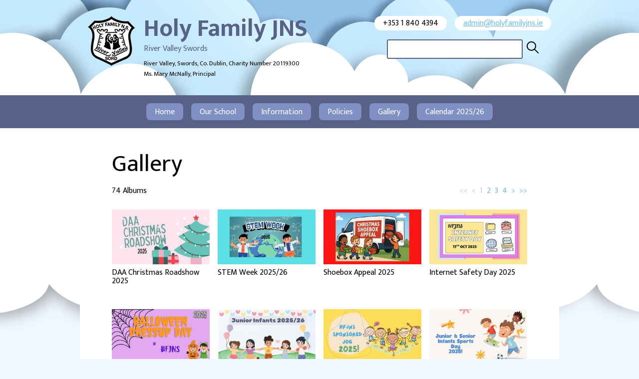

--- FILE ---
content_type: text/html; charset=UTF-8
request_url: https://holyfamilyjns.ie/Archive/Album
body_size: 7451
content:
<!DOCTYPE html>
<html lang="en">
<head>
    <meta charset="UTF-8">
    <title>Holy Family JNS</title>

    <!-- theme vendor includes -->
    <link rel="stylesheet" href="/su_themes/sammy/assets/css/styles.css" />
</head>
<body id="archive-page">

<div id="masthead">

    <a id="logo-link" href="/"><img id="logo-img" title="Holy Family JNS" src="/su_media/src/logo.png" alt="Logo" /></a>
    <div id="masthead-title-ctn">
        <h1 id="screen-title"><a href="/">Holy Family JNS</a></h1>
        <p id="screen-blurb">River Valley Swords</p>
        <p id="site-contact-address">River Valley, Swords, Co. Dublin, Charity Number 20119300<br/>Ms. Mary McNally, Principal</p>    </div>

    <span id="masthead-spacer"></span><div id="masthead-contact-ctn"><p id="site-contact-details"><span class="site-contact-datum site-contact-phone">+353 1 840 4394</span><span class="site-contact-datum site-contact-email"><a href="mailto:admin@holyfamilyjns.ie">admin@holyfamilyjns.ie</a></span></p><div id="search-box"><label id="site-search"><input type="text" value="" placeholder="" /><span id="search-cta"><svg xmlns="http://www.w3.org/2000/svg" x="0px" y="0px"
	 viewBox="0 0 487.95 487.95" xml:space="preserve">
	<g>
		<path d="M481.8,453l-140-140.1c27.6-33.1,44.2-75.4,44.2-121.6C386,85.9,299.5,0.2,193.1,0.2S0,86,0,191.4s86.5,191.1,192.9,191.1
			c45.2,0,86.8-15.5,119.8-41.4l140.5,140.5c8.2,8.2,20.4,8.2,28.6,0C490,473.4,490,461.2,481.8,453z M41,191.4
			c0-82.8,68.2-150.1,151.9-150.1s151.9,67.3,151.9,150.1s-68.2,150.1-151.9,150.1S41,274.1,41,191.4z"/>
	</g>
</svg></span></label></div></div>
</div>

<nav id="screen-top-menu"><ul class="nav-list" data-layer="1"><li class="nav-item"><span class="nav-item-ctas"><a href="/"><span class="nav-item-text">Home</span></a></span></li><li class="nav-item nav-nested-parent"><span class="nav-item-ctas"><span class="nav-children-trigger"><span class="nav-item-text">Our School</span></span></span><ul class="nav-list nav-nested-list" data-layer="2"><li class="nav-item"><span class="nav-item-ctas"><a href="/mission-statement"><span class="nav-item-text">Mission Statement</span></a></span></li><li class="nav-item"><span class="nav-item-ctas"><a href="/about-us"><span class="nav-item-text">About Us</span></a></span></li><li class="nav-item"><span class="nav-item-ctas"><a href="/teaching-staff"><span class="nav-item-text">Teaching Staff</span></a></span></li><li class="nav-item"><span class="nav-item-ctas"><a href="/board-of-management"><span class="nav-item-text">Board of Management</span></a></span></li><li class="nav-item"><span class="nav-item-ctas"><a href="/parents-association"><span class="nav-item-text">Parents Association</span></a></span></li><li class="nav-item"><span class="nav-item-ctas"><a href="/next-generation-eu-project"><span class="nav-item-text">Next Generation EU Project</span></a></span></li></ul></li><li class="nav-item nav-nested-parent"><span class="nav-item-ctas"><span class="nav-children-trigger"><span class="nav-item-text">Information</span></span></span><ul class="nav-list nav-nested-list" data-layer="2"><li class="nav-item"><span class="nav-item-ctas"><a href="/teacher-emails-2024-25"><span class="nav-item-text">Teacher Emails 2024/25</span></a></span></li><li class="nav-item"><span class="nav-item-ctas"><a href="/admissions"><span class="nav-item-text">Admissions</span></a></span></li><li class="nav-item"><span class="nav-item-ctas"><a href="/booklists"><span class="nav-item-text">Booklists</span></a></span></li><li class="nav-item nav-nested-parent"><span class="nav-item-ctas"><a href="/newsletters"><span class="nav-item-text">Newsletters</span></a><span class="nav-children-trigger nav-children-cta"><span class="nav-children-cta-content">V</span></span></span><ul class="nav-list nav-nested-list" data-layer="3"><li class="nav-item"><span class="nav-item-ctas"><a href="/newsletter-march-2023"><span class="nav-item-text">Newsletter March 2023</span></a></span></li><li class="nav-item"><span class="nav-item-ctas"><a href="/newsletter-june-2023"><span class="nav-item-text">Newsletter  June 2023</span></a></span></li><li class="nav-item"><span class="nav-item-ctas"><a href="/newsletter-march-2024"><span class="nav-item-text">Newsletter March 2024</span></a></span></li><li class="nav-item"><span class="nav-item-ctas"><a href="/newsletter-t-2-2025"><span class="nav-item-text">Newsletter T 2 2025</span></a></span></li></ul></li><li class="nav-item"><span class="nav-item-ctas"><a href="/green-schools"><span class="nav-item-text">Green Schools</span></a></span></li><li class="nav-item"><span class="nav-item-ctas"><a href="/after-school-clubs"><span class="nav-item-text">After School Clubs</span></a></span></li><li class="nav-item"><span class="nav-item-ctas"><a href="/healthy-eating"><span class="nav-item-text">Healthy Eating</span></a></span></li><li class="nav-item"><span class="nav-item-ctas"><a href="/teacher-emails-2023-2024"><span class="nav-item-text">Teacher Emails 2023/2024</span></a></span></li><li class="nav-item"><span class="nav-item-ctas"><a href="/useful-links"><span class="nav-item-text">Useful Links</span></a></span></li><li class="nav-item nav-nested-parent"><span class="nav-item-ctas"><a href="/calendar-2526"><span class="nav-item-text">Calendar 2526</span></a><span class="nav-children-trigger nav-children-cta"><span class="nav-children-cta-content">V</span></span></span><ul class="nav-list nav-nested-list" data-layer="3"><li class="nav-item"><span class="nav-item-ctas"><a href="/calendar-2425"><span class="nav-item-text">Calendar 2425</span></a></span></li></ul></li></ul></li><li class="nav-item"><span class="nav-item-ctas"><a href="/policies"><span class="nav-item-text">Policies</span></a></span></li><li class="nav-item"><span class="nav-item-ctas"><a href="/Archive/Album"><span class="nav-item-text">Gallery</span></a></span></li><li class="nav-item"><span class="nav-item-ctas"><a href="/calendar-2025-26"><span class="nav-item-text">Calendar 2025/26</span></a></span></li></ul></nav>
<div id="content">
    

    <div id="page-content">
        <div id="page-inner-content">
            <h2 id="archive-title">Gallery</h2>
            <div id="archive-filters"></div><div id="paginator-ctn"> 
    <span id="archive-total-ctn">  
        <span id="num-archive-items">0</span> Albums 
    </span>
    
    <ul id="paginator" data-page="1" data-type="album">  
        <li id="paginator-first"><<</li>
        <li id="paginator-previous"><</li>
        <li id="paginator-pages">  
            <ul id="paginator-pages-list"></ul>
        </li>
        <li id="paginator-next">></li>
        <li id="paginator-last">>></li>
    </ul>
</div><div id="archive-content" data-type="album" data-limit="15"></div>        </div>
    </div>


        </div>
<div id="footer">
    <div id="footer-inner">
                <p id="credits">Site by <a href="">DataBiz Solutions</a>. Built on DataBiz Surf v3. Theme sammy. <a href="/login">Login</a></p>
    </div>
</div>

<script src="https://code.jquery.com/jquery-3.6.0.min.js" integrity="sha256-/xUj+3OJU5yExlq6GSYGSHk7tPXikynS7ogEvDej/m4=" crossorigin="anonymous"></script>
<script src="/su_themes/sammy/assets/js/site.js"></script>
        <script src="/su_themes/sammy/assets/js/archive.js"></script>
</body>
</html>

--- FILE ---
content_type: text/html; charset=UTF-8
request_url: https://holyfamilyjns.ie/su_site/controllers/ajax_handler.php
body_size: 2729
content:
{"total_items":"74","have_prev":false,"have_next":true,"archive_type":"album","page_ints":[1,2,3,4],"current_page":1,"archive_items":[{"PostID":"1698","PostSlug":"daa-christmas-roadshow-2025","PostTitle":"DAA Christmas Roadshow 2025","num_images":1,"thumb":"\/su_media\/images\/thumbs\/daa-christmas-roadshow-2025.jpg"},{"PostID":"1695","PostSlug":"stem-week-2025-26","PostTitle":"STEM Week 2025\/26","num_images":24,"thumb":"\/su_media\/images\/thumbs\/untitled-design.jpg"},{"PostID":"1696","PostSlug":"shoebox-appeal-2025","PostTitle":"Shoebox Appeal 2025","num_images":1,"thumb":"\/su_media\/images\/thumbs\/2025-3.jpg"},{"PostID":"1694","PostSlug":"internet-safety-day-2025","PostTitle":"Internet Safety Day 2025","num_images":1,"thumb":"\/su_media\/images\/thumbs\/sid-header-pic.jpg"},{"PostID":"1692","PostSlug":"halloween-2025","PostTitle":"Halloween 2025","num_images":1,"thumb":"\/su_media\/images\/thumbs\/2025.jpg"},{"PostID":"1690","PostSlug":"junior-infants-2025-26","PostTitle":"Junior Infants 2025\/26","num_images":7,"thumb":"\/su_media\/images\/thumbs\/junior-infants-202526.jpg"},{"PostID":"1677","PostSlug":"successful-sponsored-jog-thank-you","PostTitle":"Successful Sponsored Jog \u2013 Thank You!","num_images":1,"thumb":"\/su_media\/images\/thumbs\/rules-1.jpg"},{"PostID":"1676","PostSlug":"junior-and-senior-infant-sports-day-2025","PostTitle":"Junior and Senior Infant Sports Day 2025","num_images":1,"thumb":"\/su_media\/images\/thumbs\/junior-senior-infant.jpg"},{"PostID":"1675","PostSlug":"mindful-may-2025","PostTitle":"Mindful May 2025","num_images":20,"thumb":"\/su_media\/images\/thumbs\/may.jpg"},{"PostID":"1671","PostSlug":"garda-band-visit-2025","PostTitle":"Garda Band Visit 2025","num_images":1,"thumb":"\/su_media\/images\/thumbs\/img-20250515-wa0004.jpg"},{"PostID":"1668","PostSlug":"spring-day-celebrations-2025","PostTitle":"Spring Day Celebrations 2025","num_images":1,"thumb":"\/su_media\/images\/thumbs\/day-2025.jpg"},{"PostID":"1666","PostSlug":"seachtain-na-gaeilge-2025","PostTitle":"Seachtain na Gaeilge 2025","num_images":16,"thumb":"\/su_media\/images\/thumbs\/seachtain-na-gaeilge.jpg"},{"PostID":"1665","PostSlug":"world-book-day-2025","PostTitle":"World Book Day 2025","num_images":11,"thumb":"\/su_media\/images\/thumbs\/friday-7th.jpg"},{"PostID":"1664","PostSlug":"friendship-february-update","PostTitle":"Friendship February Update","num_images":34,"thumb":"\/su_media\/images\/thumbs\/friendship-february-2025.jpg"},{"PostID":"1661","PostSlug":"stem-week-2025","PostTitle":"STEM Week 2025","num_images":22,"thumb":"\/su_media\/images\/thumbs\/stem-week-poster.jpg"}],"meta_labels":{"published":"Published","category":"Category","stream":"News Stream"}}

--- FILE ---
content_type: text/css
request_url: https://holyfamilyjns.ie/su_themes/sammy/assets/css/styles.css
body_size: 24602
content:
@import url('//fonts.googleapis.com/css2?family=Mukta:wght@400;700&display=swap');

* {
    box-sizing: border-box;
}

:root {
    --color-links: #6fbdec;

    --color-bottom: #576286;

    --color-top: #ffffff;
    --color-top-light: #fff9e4;

    --color-complement: #e35c59;
    --color-complement-light: #ad4250;
    --color-complement-dark: #9b221f;
}

body {
    font-family: "Mukta", Arial, Helvetica, sans-serif;
    padding: 0;
    margin: 0;
    display: flex;
    min-height: 100vh;
    flex-direction: column;
    background: url("images/cloud_vector.png") 50% -23em no-repeat #f0f7ff;
}
#content {
    flex: 1;
    display: flex;
    flex-direction: column;
    align-items: flex-start;
    justify-content: space-between;
}

a {
    color: var(--color-links);
}
.flex-spacer {
    flex-grow: 1;
}


#masthead {
    display: flex;
    flex-direction: row;
    justify-content: center;
    flex-wrap: wrap;
    align-items: flex-start;
    padding: 1em;
}
@media (min-width: 970px)
{
    #masthead {
        width: 60em;
        margin: 0 auto;
    }
}
#logo-link {
    max-width: 7em;
    display: block;
}
#logo-img {
    width: 100%;
}
#masthead-title-ctn {
    flex-basis: 100%;
}
#screen-title {
    text-align: center;
    margin: 0;
    line-height: 1.1em;
    font-size: 2em;
    color: var(--color-bottom);
}
@media (min-width: 350px) {
    #screen-title {
        font-size: 3em;
    }
}
#screen-title a {
    color: inherit;
    text-decoration: none;
}
#screen-blurb {
    text-align: center;
    margin: 0;
    color: var(--color-bottom);
}
#site-contact-address {
    margin: 0.5em 0 0;
    text-align: center;
    flex-basis: 100%;
    font-size: 0.8em;
}
@media (min-width: 506px)
{
    #masthead-title-ctn {
        flex-basis: auto;
        padding: 0 0 0 1em;
    }
    #masthead {
        padding: 2em 1em;
    }
    #screen-title {
        text-align: left;
    }
    #screen-blurb {
        text-align: left;
    }
    #site-contact-address {
        text-align: left;
    }
}
#masthead-spacer {
    flex-basis: 100%;
}
#site-contact-details {
    margin: 1em 0 0;
    display: flex;
    flex-direction: row;
    flex-wrap: wrap;
    justify-content: center;
    align-items: flex-end;
}
.site-contact-datum {
    margin: 0 0 2px 1em;
}
.site-contact-datum {
    margin: 0 0 2px 1em;
    background: #fff;
    padding: 0 1em;
    border: 1px solid transparent;
    border-radius: 1em;
}
@media (min-width: 950px)
{
    #masthead-spacer {
        flex-basis: auto;
        flex-grow: 1;
    }
    #site-contact-details {
        margin: 0 0 0 -1em;
    }
}

#search-box {
    margin: 1em auto 0;
    width: 19em;
}
#site-search {
    display: flex;
    flex-direction: row;
    justify-content: flex-start;
    align-items: center;
    margin: 0 0 0 -0.5em;
}
#site-search > * {
    margin: 0 0 0 0.5em;
}
#site-search input {
    border: 2px solid var(--color-bottom);
    padding: 0.25em 0.5em;
    font-size: 1em;
    border-radius: 3px;
    font-family: inherit;
    flex-basis: calc(100% - 2.5em);
    outline: none;
}
#search-cta {
    width: 2em;
    height: 2em;
    cursor: pointer;
}


.nav-list a {
    text-decoration: none;
    color: inherit;
}
.nav-item-text {
    cursor: pointer;
    white-space: nowrap;
    display: block;
}

#screen-top-menu {
    flex-basis: 100%;
    background: var(--color-bottom);
    padding: 1em;
    margin: 0;
}
#screen-top-menu > .nav-list {
    display: flex;
    flex-direction: row;
    justify-content: center;
    margin: 0 0 -0.25em -1em;
    padding: 0;
    list-style: none;
    flex-wrap: wrap;
}
#screen-top-menu > .nav-list > .nav-item {
    margin: 0 0 0.25em 1em;
    background: #8090c4;
    padding: 0;
    border: 1px solid transparent;
    border-radius: 0.5em;
    line-height: 1.1em;
}
#screen-top-menu .nav-item-ctas {
    color: var(--color-bottom);
    white-space: nowrap;
    padding: 0.5em 1em 0.4em;
}
#screen-top-menu .nav-list[data-layer="1"] > .nav-item > .nav-item-ctas {
    color: var(--color-top);
}
#screen-top-menu .nav-item-text {
    color: inherit;
}

#content-top-menu {
    padding: 3em 0;
    width: 100%;
}
#content-top-menu > .nav-list {
    display: flex;
    flex-direction: row;
    flex-wrap: wrap;
    list-style: none;
    padding: 0;
    margin: 0 0 -0.5em -1em;
    justify-content: center;
    align-items: flex-end;
}
#content-top-menu > .nav-list > .nav-item {
    margin: 0 0 0.5em 1em;
    border: 1px solid var(--color-complement);
    background: var(--color-complement);
    border-radius: 0.5em;
    cursor: pointer;
}
#content-top-menu > .nav-list > .nav-item:hover {
    border-color: var(--color-complement);
}
#content-top-menu .nav-item-text {
    color: var(--color-top);
    padding: 1em;
}

#sidebar-menu {
    padding: 1em;
    background: var(--color-complement);
    width: 100%;
}
#sidebar-menu > .nav-list {
    display: flex;
    flex-direction: row;
    justify-content: center;
    margin: 0 0 -0.5em -1em;
    padding: 0;
    list-style: none;
    flex-wrap: wrap;
}
#sidebar-menu > .nav-list {
    display: flex;
    flex-direction: row;
    justify-content: center;
    margin: 0 0 0 -1em;
    padding: 0;
    list-style: none;
    flex-wrap: wrap;
}
#sidebar-menu > .nav-list > .nav-item {
    margin: 0 0 0.5em 1em;
    border: 1px solid var(--color-complement-dark);
    border-radius: 3px;
}
#sidebar-menu .nav-item-text {
    color: #fff;
    border: 1px solid var(--color-complement-dark);
    border-radius: 3px;
    padding: 0.5em;
}

#content-bottom-menu {
    padding: 1em;
    background: var(--color-complement);
    width: 100%;
}
#content-bottom-menu > .nav-list {
    display: flex;
    flex-direction: row;
    justify-content: center;
    margin: 0 0 -0.5em -1em;
    padding: 0;
    list-style: none;
    flex-wrap: wrap;
}
#content-bottom-menu > .nav-list {
    display: flex;
    flex-direction: row;
    justify-content: center;
    margin: 0 0 0 -1em;
    padding: 0;
    list-style: none;
    flex-wrap: wrap;
}
#content-bottom-menu > .nav-list > .nav-item {
    margin: 0 0 0.5em 1em;
    border: 1px solid var(--color-complement-dark);
    border-radius: 3px;
}
#content-bottom-menu .nav-list[data-layer="1"] > .nav-item .nav-item-text {
    color: #fff;
    border: 1px solid #a9d3ec;
    border-radius: 3px;
    padding: 0.5em;
}
#content-bottom-menu .nav-list:not([data-layer="1"]) > .nav-item .nav-item-text {
    color: var(--color-bottom);
    border: none;
    border-radius: 0;
    padding: 0;
}

#screen-bottom-menu {
    margin: 2em 0;
}
#screen-bottom-menu > .nav-list {
    display: flex;
    flex-direction: row;
    justify-content: center;
    margin: 0 0 -0.5em -1em;
    padding: 0;
    list-style: none;
    flex-wrap: wrap;
}
#screen-bottom-menu > .nav-list {
    display: flex;
    flex-direction: row;
    justify-content: center;
    margin: 0 0 0 -1em;
    padding: 0;
    list-style: none;
    flex-wrap: wrap;
}
#screen-bottom-menu > .nav-list > .nav-item {
    margin: 0 0 0.5em 1em;
}
#screen-bottom-menu .nav-item-text {
    color: var(--color-top);
}


.nav-item-ctas {
    display: flex;
    flex-direction: row;
    justify-content: flex-start;
    align-items: center;
}
.nav-children-cta {
    margin: 0 0 0 1.4em;
    padding: 0 0.25em;
    border-left: 1px solid var(--color-top-light);
    cursor: pointer;
}
#screen-top-menu .nav-children-cta {
    background: var(--color-links);
    border: 1px solid transparent;
    border-radius: 1em;
    width: 1.25em;
    height: 1.25em;
    line-height: 1.35em;
    margin-top: -0.1em;
}
.nav-nested-parent {
    position: relative;
}
.nav-nested-list {
    display: none;
    margin: 0;
    padding: 0;
    list-style: none;
    position: absolute;
    top: calc(100% + 0.25em);
    z-index: 2;
    left: 0.75em;
    min-width: calc(100% - 1.5em);
}
.nav-nested-list .nav-item {
    padding: 0.5em;
}

#screen-top-menu .nav-nested-list {
    background: #fff;
    color: var(--color-top);
    border: solid var(--color-bottom);
    border-radius: 0 0 0.5em 0.5em;
    border-width: 0 3px 3px;
}
#screen-top-menu .nav-item .nav-nested-list a:hover {
    text-decoration: underline;
}
#content-bottom-menu .nav-nested-list {
    background: var(--color-complement-dark);
    color: var(--color-bottom);
}
#content-bottom-menu .nav-item .nav-nested-list a:hover {
    text-decoration: underline;
}

#page-content {
    padding: 0 1em;
    margin: 0 auto;
    width: 100%;
    flex-grow: 1;
}
#home-page #page-content {
    padding: 0;
}
#post-single #page-content {
    max-width: 60em;
    background: #fff;
    padding: 2em 4em;
}
#content-title {
    margin: 0 0 1em;
    font-size: 2em;
    font-weight: normal;
}
#error-page #content-title {
    text-align: center;
}
#home-page #content-title {
    display: none;
}
#page-inner-content {
    text-align: justify;
}
#archive-page #page-inner-content {
    max-width: 60em;
    margin: 0 auto;
    min-height: 40em;
    padding: 2em 4em;
    background: #fff;
}

#upcoming-events-ctn {
    background: var(--color-complement);
    padding: 1em;
}
#upcoming-events-ctn-inner {
    max-width: 60em;
    margin: 0 auto;
}
#upcoming-events-title-ctn {
    display: flex;
    flex-direction: row;
    flex-wrap: wrap;
    margin: 0 0 0.5em -1em;
    justify-content: space-between;
}
#upcoming-events-title-ctn h3 {
    margin: 0 0 0 1rem;
    color: var(--color-top);
}
#upcoming-events-title-ctn > a {
    display: inline-block;
    height: 2em;
    line-height: 2em;
    background: var(--color-top);
    padding: 0 1em;
    border-radius: 3px;
    cursor: pointer;
    text-decoration: none;
    color: var(--color-bottom);
    margin: 0 0 0 1em;
}
#upcoming-events-list {
    margin: 0 0 -0.5em -1em;
    list-style: none;
    padding: 0;
    display: flex;
    flex-direction: row;
    justify-content: flex-start;
    flex-wrap: wrap;
    font-size: 0.8em;
}
.upcoming-event {
    margin: 0 0 0.5em 1em;
    background: #fff;
    padding: 0.5em;
    border: 1px solid transparent;
    border-radius: 0.5em;
    flex-basis: calc(20% - 1em);
    max-width: 15em;
    min-width: 10em;
}
.upcoming-event-date {
    display: block;
}
.upcoming-event-title {
    display: block;
    line-height: 1.2em;
    font-weight: bold;
}
.upcoming-event-content {
    display: block;
}


#broadcast-post {
    padding: 1em;
    background: #eee;
    width: 100%;
}
#broadcast-post-inner {
    max-width: 60em;
    margin: 0 auto;
}
#broadcast-title {
    margin: 0 0 0.5em;
    color: var(--color-complement);
    line-height: 1.1em;
    font-size: 1.5em;
}
#broadcast-title a {
    color: inherit;
    text-decoration: none;
}
#broadcast-content {
    overflow: hidden;
}
#broadcast-content > * {
    overflow: hidden;
    text-overflow: ellipsis;
}
#broadcast-content > :first-child {
    margin-top: 0;
    padding-top: 0;
    margin-bottom: 1em;
}
#broadcast-content > :last-child {
    margin-bottom: 0;
    padding-bottom: 0;
}

#recent-posts-archive-wrap {
    padding: 3em 1em 5em;
}
#recent-posts-archive-wrap {
    background: url("images/cloud_vector.png") center -125% no-repeat;
}
#recent-news-title {
    margin: 0 0 0.5em;
    font-size: 3em;
    text-align: center;
    color: var(--color-bottom);
}
#recent-posts-archive {
    list-style: none;
    padding: 0;
    margin: 0 0 -1em -1em;
    display: flex;
    flex-direction: row;
    flex-wrap: wrap;
    align-items: stretch;
    justify-content: center;
}
.recent-posts-item {
	border: 1px solid #ccc;
	border-radius: 1em;
	padding: 1em;
	flex-grow: 1;
	flex-basis: 30vw;
	margin: 0 0 1em 1em;
	min-width: 25em;
	display: flex;
	flex-direction: column;
	justify-content: flex-start;
	background: #fff;
}
@media (min-width: 515px)
{
    .recent-posts-item {
        max-width: 20em;
    }
}
.recent-post-title {
    margin: 0 0 1em;
    font-size: 1.5em;
    text-align: left;
    line-height: 1.1em;
    color: var(--color-bottom);
    font-weight: normal;
}
.recent-post-title a {
    text-decoration: none;
    color: inherit;
}
.recent-post-excerpt {
    overflow: hidden;
    display: flex;
    flex-direction: column;
    flex-grow: 1;
}
.recent-post-excerpt > * {
    overflow: hidden;
    text-overflow: ellipsis;
    margin: 0 0 1em 0;
}
.recent-post-excerpt > :first-child {
    margin-top: 0;
    padding-top: 0;
}
.recent-post-excerpt > :last-child {
    margin-bottom: 0;
    padding-bottom: 0;
}
.recent-post-thumbnail {
    width: 100%;
    margin-bottom: 1em;
}
.recent-post-thumbnail a {
    display: flex;
    justify-content: center;
    align-items: center;
    height: 10em;
    overflow: hidden;
    border: 1px solid transparent;
    border-radius: 0.5em;
}
.recent-post-thumbnail img {
    width: 100%;
}

.read-more-spacer {
    flex-grow: 1;
}
.read-more-link {
    display: inline-block;
    color: #fff;
    text-decoration: none;
    line-height: 2em;
    height: 2em;
    padding: 0 0.5em;
    cursor: pointer;
    border-radius: 4px;
    max-width: 7em;
    text-align: center;
    border: 1px solid var(--color-bottom);
    background: var(--color-bottom);
}
#broadcast-content .read-more-link {
    background: var(--color-complement);
    color: var(--color-top);
}

#welcome-post {
    padding: 1em;
    max-width: 80em;
    margin: 0 auto;
}
#welcome-post-flex-wrap {
    display: flex;
    margin: 0 0 -1em -1em;
    flex-wrap: wrap;
}
#welcome-post-flex-wrap > * {
    margin: 0 0 1em 1em;
    flex-basis: calc(50% - 1em);
    min-width: 20em;
    flex-grow: 1;
}
#welcome-post-inner {
}
#welcome-title {
    margin: 0 0 0.5em;
    font-size: 2em;
    line-height: 1.1em;
}
#welcome-content {
    text-align: justify;
}
#welcome-content > * {
    overflow: hidden;
    text-overflow: ellipsis;
}
#welcome-content > :first-child {
    margin-top: 0;
    padding-top: 0;
}
#welcome-content > :last-child {
    margin-bottom: 0;
    padding-bottom: 0;
}
#welcome-poster img {
    width: 100%;
}

#carousel {
    display: none;
}
@media (min-width: 500px)
{
    #carousel {
        display: block;
        width: 100%;
        text-align: center;
        height: 55vw;
        max-height: 650px;
        background: var(--color-bottom);
    }
}
.carousel-cell {
    width: 100%;
}
.carousel-cell img {
    width: 100%;
}
.flickity-page-dots {
    display: none;
}
@media (min-width: 1400px)
{
    #carousel {
        margin-bottom: 0;
    }
}

#welcome-carousel-wrap {
    display: flex;
    flex-direction: row;
    justify-content: flex-start;
    margin: 0 0 -1em -1em;
    width: calc(100% + 1em);
    flex-wrap: wrap;
    background: #fff;
}
.welcome-carousel-inner {
    margin: 0 0 1em 1em;
    flex-basis: calc(50% - 1em);
    min-width: 30em;
    flex-grow: 1;
}
.welcome-carousel-inner #carousel {
    height: 100%;
    min-height: 25em;
}



#single-content-wrap {
    text-align: justify;
    overflow: hidden;
    margin-bottom: 3em;
}
#error-page #single-content-wrap {
    text-align: center;
    padding-bottom: 10em;
}

.poster img {
    width: 100%;
}
#poster-align-left {
    max-width: 20em;
    float: left;
    margin: 0 2em 2em 0;
    padding-top: 0.25em;
}
#poster-align-right {
    max-width: 20em;
    float: right;
    margin: 0 0 2em 2em;
    padding-top: 0.25em;
}
#poster-caption {
    font-size: 0.8em;
    font-style: italic;
    line-height: 1.1em;
}

#page-inner-content p {
    margin: 0 0 1em;
}

#post-embeds {
    margin: 1em 0;
}
#post-embed-list {
    margin: 0;
    padding: 0;
    list-style: none;
}
.responsive-iframe-ctn {
    position: relative;
    overflow: hidden;
    max-width: 100%;
    padding-top: 56.25%;
}
.responsive-iframe-ctn iframe {
    position: absolute;
    top: 0;
    left: 0;
    bottom: 0;
    right: 0;
    width: 100%;
    height: 100%;
    border: 0;
}

#post-album-list {
    list-style: none;
    padding: 3em 0;
    margin: 0 0 0 -1em;
    display: flex;
    flex-direction: row;
    justify-content: flex-start;
    flex-wrap: wrap;
    align-items: flex-start;
}
#post-album-list li {
    min-width: 8em;
    max-width: calc(25% - 1em);
    margin: 0 0 0.5em 1em;
    border: 1px solid #ccc;
    border-radius: 3px;
    padding: 0.25em;
    box-shadow: 0 0 8px #ccc;
}
#post-album-list a {
    display: flex;
    justify-content: center;
    align-items: center;
    height: 7em;
    overflow: hidden;
}
#post-album-list img {
    width: 100%;
    vertical-align: top;
}

#post-documents {
    margin: 3em 0;
}
#post-documents-title {
    margin: 0;
    font-weight: normal;
    font-size: 1.5em;
}
#post-documents-list {
    padding: 0 0 0 1.5em;
    list-style: outside disc;
}
#post-documents-list li {
    margin: 0 0 0.5em;
}

#archive-title {
    font-size: 3em;
    font-weight: normal;
    margin: 0;
}
#archive-content {
    padding-bottom: 5em;
}

#paginator-ctn {
    display: flex;
    flex-direction: row;
    justify-content: flex-start;
    flex-wrap: wrap;
    margin: 0 0 1em -1em;
}
#paginator-ctn > * {
    margin: 0 0 0.5em 1em;
}
#archive-total-ctn {
    flex-grow: 1;
}
#paginator {
    list-style: none;
    margin: 0 0 0 -0.5em;
    padding: 0;
    display: flex;
    flex-direction: row;
    justify-content: flex-start;
}
#paginator li {
    margin: 0 0 0 0.5em;
    cursor: pointer;
    color: var(--color-links);
}
#paginator li.disabled {
    color: #ccc;
    cursor: default;
}
#paginator-pages-list {
    list-style: none;
    padding: 0;
    margin: 0 0 0 -0.5em;
    display: flex;
    flex-direction: row;
    justify-content: flex-start;
}

#gallery-archive {
    list-style: none;
    padding: 0;
    margin: 0 0 -3em -1em;
    display: flex;
    flex-direction: row;
    flex-wrap: wrap;
    justify-content: flex-start;
    align-items: flex-start;
}
#gallery-archive li {
    margin: 0 0 3em 1em;
    max-width: calc(25% - 1em);
    min-width: 8em;
}
#gallery-archive a {
    display: block;
    text-align: left;
    line-height: 1.1em;
    text-decoration: none;
    color: inherit;
}
#gallery-archive a div {
    display: flex;
    justify-content: center;
    align-items: flex-start;
    overflow: hidden;
    max-height: 7em;
}
.album-title {
    padding-top: 0.5em;
    display: block;
}
#gallery-archive img {
    width: 100%;
}

#event-archive {
    min-height: 25em;
    margin: 1em 0 0;
    padding: 0 0 0 1.5em;
    list-style: outside disc;
}
#event-archive li {
    margin: 0 0 0.5em;
}
.event-date {
    display: block;
    color: var(--color-links);
}
.event-title {
    display: block;
    font-weight: bold;
}
.event-content {
    font-size: 0.9em;
}

#newsitem-archive {
    padding: 0;
    list-style: none;
    margin: 1em 0 0;
}
#newsitem-archive li {
    margin: 0 0 1em;
    border: 1px solid #eee;
    border-radius: 3px;
    padding: 0.5em;
}
#newsitem-archive a {
    color: var(--color-bottom);
}
#newsitem-archive .newsitem-title {
    font-size: 2em;
    line-height: 1.1em;
}
.newsitem-thumb {
    display: flex;
    justify-content: center;
    align-items: flex-start;
    overflow: hidden;
    max-height: 7em;
    max-width: 7em;
    margin-right: 1em;
}
.newsitem-thumb img {
    width: 100%;
}

#search-result-archive {
    padding: 0;
    list-style: none;
    margin: 1em 0 0;
}
#search-result-archive li {
    margin: 0 0 1em;
    border: 1px solid #eee;
    border-radius: 3px;
    padding: 0.5em;
}
#search-result-archive a {
    color: var(--color-bottom);
    display: flex;
    align-items: flex-start;
}
#search-result-archive .search-result-title {
    font-size: 2em;
    line-height: 1.1em;
}
.search-result-thumb {
    display: flex;
    justify-content: center;
    align-items: flex-start;
    overflow: hidden;
    max-height: 7em;
    max-width: 7em;
    margin-right: 1em;
}
.search-result-thumb img {
    width: 100%;
}

.archive-meta {
    border-top: 2px dashed var(--color-complement-light);
    margin-top: 0.5em;
    font-size: 0.8em;
    display: flex;
    color: #aaa;
}
.archive-meta > * {
    margin: 0 1em 0 0;
}
.archive-meta > *:last-child {
    margin: 0;
}
.meta-label {
    margin-right: 0.25em;
}

#archive-filters {
    display: flex;
    flex-direction: row;
    justify-content: flex-start;
    flex-wrap: wrap;
    align-items: flex-start;
    margin: 0 0 0 -1em;
}
#archive-filters .filter-label {
    display: block;
}
#archive-filters > * {
    margin: 0 0 2px 1em;
}
#archive-filters select {
    background: #fff;
    border: 1px solid var(--color-links);
    border-radius: 3px;
    padding: 0.5em;
    max-width: 10em;
}
#archive-filters .flex-spacer {
    flex-grow: 1;
    flex-basis: 100%;
    height: 1px;
}
@media (min-width: 500px) {
    #archive-filters .flex-spacer {
        flex-basis: 1em;
    }
}

.contact-segment {
    margin: 0 0 2em;
}
.contact-title {
    margin: 0;
}
.contact-list {
    margin: 0;
    padding: 0 0 0 1.5em;
    list-style: outside disc;
}
#contact-map {
    margin: 1em 0 2em;
}
#contact-map img {
    width: 100%;
    vertical-align: top;
}

#login-form {
    border: 1px solid #ccc;
    box-shadow: 0 0 8px #ccc;
    padding: 2em 2em 5em;
    border-radius: 3px;
    margin: 5em auto 10em;
    text-align: center;
    background: #fff;
}
#login-form > label {
    display: block;
    text-align: left;
}
#login-password {
    margin-top: 1em;
}
#login-form .label-text {
    display: block;
}
#login-form #login-view-password .label-text {
    display: inline-block;
}
#login-form input[type="text"], #login-form input[type="password"] {
    border: 1px solid var(--color-links);
    border-radius: 3px;
    height: 2.5em;
    line-height: 2.5em;
    padding: 0 0.5em;
    width: 100%;
    outline: none;
    min-width: 14em;
}
#submit-login {
    margin: 2em 0 0;
    background: var(--color-links);
    color: #fff;
    border: 1px solid transparent;
    border-radius: 3px;
    height: 2em;
    line-height: 2em;
    padding: 0 1em;
    cursor: pointer;
    font-size: 1.5em;
}


#home-contact-ctn {
    background: var(--color-complement);
    width: 100%;
    color: var(--color-top);
}
#home-contact-inner {
    padding: 1em;
    max-width: 60em;
    margin: 0 auto;
}
#home-contact-flex-wrap {
    margin: 0 0 -1em -1em;
    display: flex;
    flex-wrap: wrap;
    align-items: flex-start;
    justify-content: space-between;
}
#home-contact-flex-wrap > * {
    margin: 0 0 1em 1em;
    min-width: 20em;
    flex-grow: 1;
}
#home-irl-contact-ctn {
    flex-basis: 20em;
}
#home-contact-map a {
    display: block;
}
#home-contact-map img {
    width: 100%;
}
#home-irl-contact-ctn > * {
    margin: 0;
}
#home-irl-contact-ctn > ul {
    margin: 0;
    padding: 0 0 0 1.5em;
}
#home-contact-title-ctn {
    display: flex;
    justify-content: flex-start;
    align-items: flex-start;
    margin: 0 0 1rem -1rem;
    width: 100%;
}
#home-contact-title-ctn > * {
    margin: 0 0 1rem 1rem;
}
#home-contact-title {
    font-size: 2em;
    line-height: 1em;
}
#home-contact-logo {
    flex-basis: 7em;
    display: block;
}
#home-contact-logo-img {
    width: 100%;
    vertical-align: top;
}
#home-irl-contact-ctn a {
    color: inherit;
}


#footer {
    background: var(--color-complement-dark);
    min-height: 10em;
}
#footer-inner {
    max-width: 40em;
    margin: 0 auto;
    display: flex;
    flex-direction: column;
    justify-content: flex-end;
    min-height: 10em;
}
#credits {
    margin: 0 0 1em;
    text-align: center;
    font-size: 0.7em;
    color: var(--color-top);
}
#credits a {
    color: inherit;
}



--- FILE ---
content_type: text/javascript
request_url: https://holyfamilyjns.ie/su_themes/sammy/assets/js/archive.js
body_size: 12169
content:

let archive_content_ctn = $('#archive-content'),
    _archive_type = archive_content_ctn.attr('data-type'),
    _limit = parseInt(archive_content_ctn.attr('data-limit'));



let _now = new Date(),
    _now_year = _now.getFullYear(),
    _now_month = _now.getMonth() + 1,
    _fetching_results = false;

let filter_year = $('#filter-year'),
    filter_month = $('#filter-month'),
    filter_category = $('#filter-category'),
    filter_stream = $('#filter-stream'),
    _have_filters = false;

if(filter_year.length > 0)
{
    _have_filters = true;
    filter_year.val(_now_year);
    filter_year.on('change', function(){ get_archive_items(1,1); });
}

if(filter_month.length > 0)
{
    _have_filters = true;
    if(_archive_type === 'event')
        filter_month.val(_now_month);
    else
        filter_month.val(0);
    filter_month.on('change', function(){ get_archive_items(1,1); });
}

if(filter_category.length > 0)
{
    _have_filters = true;
    filter_category.val(0);
    filter_category.on('change', function(){ get_archive_items(1,1); });
}

if(filter_stream.length > 0)
{
    _have_filters = true;
    filter_stream.val(0);
    filter_stream.on('change', function(){ get_archive_items(1,1); });
}


let paginator = $('#paginator'),
    _have_pagination = false;
if(paginator.length > 0)
{
    _have_pagination = true;

    let first_link = paginator.find('> #paginator-first'),
        prev_link = paginator.find('> #paginator-previous'),
        next_link = paginator.find('> #paginator-next'),
        last_link = paginator.find('> #paginator-last');

    let paginator_pages_list = paginator.find('> #paginator-pages > #paginator-pages-list');


    first_link.click(function()
    {
        if(first_link.hasClass('disabled'))
            return false;
        get_archive_items(1);
    });

    prev_link.click(function()
    {
        if(prev_link.hasClass('disabled'))
            return false;
        let cur_p = parseInt(paginator.attr('data-page')),
            prev_p = cur_p - 1;
        get_archive_items(prev_p);
    });

    last_link.click(function()
    {
        if(last_link.hasClass('disabled'))
            return false;
        get_archive_items(-1);
    });

    next_link.click(function()
    {
        if(next_link.hasClass('disabled'))
            return false;
        let cur_p = parseInt(paginator.attr('data-page')),
            next_p = cur_p + 1;
        get_archive_items(next_p);
    });

    paginator.on('click', '.paginator-page', function()
    {
        let link = $(this);
        if(link.hasClass('disabled'))
            return false;

        get_archive_items(parseInt(link.attr('data-int')));
    });

    function update_paginator(res)
    {
        $('#num-archive-items').text(res.total_items);
        first_link.toggleClass('disabled', !res.have_prev);
        prev_link.toggleClass('disabled', !res.have_prev);
        next_link.toggleClass('disabled', !res.have_next);
        last_link.toggleClass('disabled', !res.have_next);

        paginator_pages_list.empty();
        let current_page = parseInt(res.current_page);
        if(parseInt(res.total_items) > 0)
        {
            $.each(res.page_ints, function(i, int)
            {
                int = parseInt(int);
                let d = (int === current_page) ? 'disabled' : '';
                paginator_pages_list.append('<li class="paginator-page ' + d + '" data-int="' + int + '">' + int + '</li>');
            });
            paginator.show();
        }
        else
            paginator.hide();
        paginator.attr('data-page', current_page);
    }
}

$(document).ready(function(){ get_archive_items(1,1); } );

function get_archive_items(desired_page)
{
    if(_fetching_results)
        return false;


    let args = {};
    args.model = 'Archive';
    args.method = 'get_archive_items';
    args.archive_type = _archive_type;
    args.search_terms = location.search.replace('?term=', '');
    args.paginated = (_have_pagination) ? 1 : 0;
    args.filtered = (_have_filters) ? 1 : 0;
    args.desired_page = (_have_pagination) ? desired_page : 0;
    args.limit = (_have_pagination) ? _limit : 0;
    args.filter_year = (_have_filters && filter_year.length > 0) ? filter_year.val() : 0;
    args.filter_month = (_have_filters && filter_month.length > 0) ? filter_month.val() : 0;
    args.filter_category = (_have_filters && filter_category.length > 0) ? filter_category.val() : 0;
    args.filter_stream = (_have_filters && filter_stream.length > 0) ? filter_stream.val() : 0;

    if(_archive_type === 'stream')
    {
        let s = window.location.href.split('/');
        args.stream_slug = s.pop();
    }

    _fetching_results = true;
    $.ajax({
        url: '/su_site/controllers/ajax_handler.php',
        type: 'POST',
        data: args
    })
        .done(function(r)
        {
            _fetching_results = false;
            let res = JSON.parse(r);
            if(res.hasOwnProperty('error'))
            {
                alert(res.error);
                return false;
            }

            let archive_items = res.archive_items,
                meta_labels = res.meta_labels;
            delete(res.archive_items);
            delete(res.meta_labels);
            if(_have_pagination)
                update_paginator(res);

            switch(res.archive_type)
            {
                case('album'):
                    populate_gallery_items(archive_items);
                    break;
                case('event'):
                    populate_event_items(archive_items);
                    break;
                case('newsitem'):
                case('stream'):
                    populate_newsitem_items(archive_items, meta_labels);
                    break;
                case('search'):
                    populate_search_result_items(archive_items, meta_labels);
                    break;
            }
        });
}

function populate_gallery_items(items)
{
    let h = archive_content_ctn.height();
    archive_content_ctn.css('height', h + 'px');

    let list = archive_content_ctn.find('> #gallery-archive');
    if(list.length === 0)
        archive_content_ctn.append('<ul id="gallery-archive"/>');
    list = archive_content_ctn.find('> #gallery-archive');

    list.fadeOut('fast', function()
    {
        list.empty();
        $.each(items,function(i, item)
        {
            let li = $('<li/>'),
                a = $('<a href="/' + item.PostSlug + '"/>');
            a.append('<div class="album-thumb"><img src="' +  item.thumb + '" alt="' + item.num_images + '" title="' + item.num_images + '"/></div>')
                .append('<span class="album-title">' + item.PostTitle + '</span>');
            li.append(a);
            list.append(li);
        });
        setTimeout(function()
        {
            list.fadeIn('slow');
            archive_content_ctn.removeAttr('style');
        }, 100);
    });
}

function populate_event_items(items)
{
    let h = archive_content_ctn.height();
    archive_content_ctn.css('min-height', h + 'px');

    let list = archive_content_ctn.find('> #event-archive');
    if(list.length === 0)
        archive_content_ctn.append('<ul id="event-archive"/>');
    list = archive_content_ctn.find('> #event-archive');

    list.fadeOut('fast', function()
    {
        list.empty();
        $.each(items,function(i, item)
        {
            let li = $('<li/>');

            let date = item.event_date.split('-').reverse().join('-');
            li.append('<span class="event-date">' + date + '</span><span class="event-title">' + item.event_title + '</span>');
            if(typeof item.event !== 'undefined' && item.event.content !== null && item.event_content.length > 0)
                li.append('<span class="event-content">' + item.event_content + '</span>');
            list.append(li);
        });
        setTimeout(function()
        {
            list.fadeIn('slow');
            archive_content_ctn.removeAttr('style');
        }, 100);
    });
}

function populate_newsitem_items(items, meta_labels)
{
    let h = archive_content_ctn.height();
    archive_content_ctn.css('height', h + 'px');

    let list = archive_content_ctn.find('> #newsitem-archive');
    if(list.length === 0)
        archive_content_ctn.append('<ul id="newsitem-archive"/>');
    list = archive_content_ctn.find('> #newsitem-archive');

    list.fadeOut('fast', function()
    {
        list.empty();
        $.each(items,function(i, item)
        {
            let li = $('<li/>');

            let a = $('<a href="/' + item.PostSlug + '"/>');
            if(item.thumb !== '')
                a.append('<div class="newsitem-thumb"><img src="' +  item.thumb + '" alt="' + item.num_images + '" title="' + item.num_images + '"/></div>');
            a.append('<span class="newsitem-title">' + item.PostTitle + '</span>');
            li.append(a);

            let meta = $('<div class="archive-meta" />');
            meta.append('<span class="archive-published"><span class="meta-label">' + meta_labels.published + ':</span>' + item.DatePublished + '</span>');
            meta.append('<span class="archive-category" data-id="' + item.PostCategoryID + '"><span class="meta-label">' + meta_labels.category + ':</span>' + item.CategoryDescription + '</span>');
            meta.append('<span class="archive-stream" data-id="' + item.PostStreamID + '"><span class="meta-label">' + meta_labels.stream + ':</span>' + item.StreamDescription + '</span>');
            li.append(meta);

            list.append(li);
        });
        setTimeout(function()
        {
            list.fadeIn('slow');
            archive_content_ctn.removeAttr('style');
        }, 100);
    });
}

function populate_search_result_items(items, meta_labels)
{
    let h = archive_content_ctn.height();
    archive_content_ctn.css('height', h + 'px');

    let list = archive_content_ctn.find('> #search-result-archive');
    if(list.length === 0)
        archive_content_ctn.append('<ul id="search-result-archive"/>');
    list = archive_content_ctn.find('> #search-result-archive');

    list.fadeOut('fast', function()
    {
        list.empty();
        $.each(items,function(i, item)
        {

            let li = $('<li/>');

            let a;
            if(item.PostType !== 'event')
            {
                a = $('<a href="/' + item.PostSlug + '"/>');
                if(item.thumb !== '')
                    a.append('<div class="search-result-thumb"><img src="' +  item.thumb + '" alt="' + item.num_images + '" title="' + item.num_images + '"/></div>');
            }
            else
                a = $('<a href="#"/>');

            a.append('<span class="search-result-title">' + item.PostTitle + '</span>');
            li.append(a);

            if(item.PostType === 'newsitem' || item.PostType === 'page')
            {
                let meta = $('<div class="archive-meta" />');
                meta.append('<span class="archive-published"><span class="meta-label">' + meta_labels.published + ':</span>' + item.DatePublished + '</span>');
                if(item.PostType === 'newsitem')
                {
                    meta.append('<span class="archive-category" data-id="' + item.PostCategoryID + '"><span class="meta-label">' + meta_labels.category + ':</span>' + item.CategoryDescription + '</span>');
                    meta.append('<span class="archive-stream" data-id="' + item.PostStreamID + '"><span class="meta-label">' + meta_labels.stream + ':</span>' + item.StreamDescription + '</span>');
                }
                li.append(meta);
            }

            list.append(li);
        });
        setTimeout(function()
        {
            list.fadeIn('slow');
            archive_content_ctn.removeAttr('style');
        }, 100);
    });
}

--- FILE ---
content_type: text/javascript
request_url: https://holyfamilyjns.ie/su_themes/sammy/assets/js/site.js
body_size: 1467
content:


$('.nav-children-trigger').click(function()
{
    let trigger = $(this),
        parent = trigger.closest('.nav-item'),
        children_cta = parent.find('> .nav-item-ctas > .nav-children-cta > .nav-children-cta-content'),
        nav_layer = parent.closest('.nav-list'),
        children = parent.find('> .nav-nested-list');

    if(children.is(':visible'))
    {
        children.slideUp('fast', function(){ children_cta.html('V') }); //
        return false;
    }

    let alt_children = nav_layer.find('.nav-nested-list:visible');
    if(alt_children.length > 0)
    {
        $.each(alt_children, function()
        {
            $(this).closest('.nav-item').find('> .nav-item-ctas > .nav-children-cta').trigger('click');
        }).promise().done( function()
        {
            children.slideDown('fast', function(){ children_cta.html('&Lambda;') }); //&olarr;
        } );
    }
    else
        children.slideDown('fast', function(){ children_cta.html('&Lambda;') }); //&olarr;
});


let search_input = $('#site-search input');
$('#search-cta').click(function(){ init_search(); });
search_input.on('keypress', function(e)
{
    let keycode = (e.keyCode ? e.keyCode : e.which);
    if(keycode === 13)
        init_search();
});
function init_search()
{
    let v = search_input.val();
    if(v.replace(/ /g,'') === '')
        return false;

    window.location.href = '/archive/search?term=' + v.trim();
}